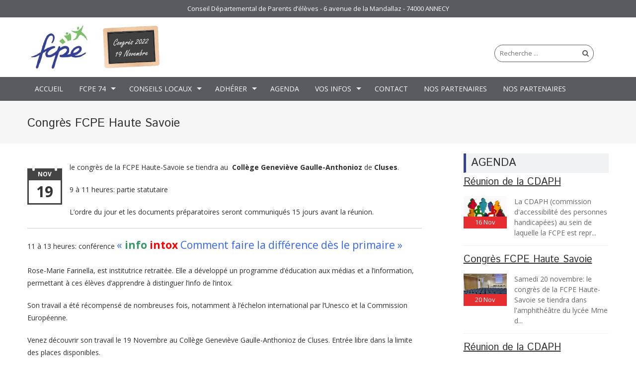

--- FILE ---
content_type: text/html; charset=UTF-8
request_url: https://fcpe-74.fr/events/congres-fcpe-haute-savoie-2/
body_size: 10925
content:
<!DOCTYPE html>
<html lang="fr-FR">
<head>
<meta charset="UTF-8">
<meta name="viewport" content="width=device-width, initial-scale=1">
<link rel="profile" href="http://gmpg.org/xfn/11">
<link rel="pingback" href="https://fcpe-74.fr/xmlrpc.php">

<meta name='robots' content='index, follow, max-image-preview:large, max-snippet:-1, max-video-preview:-1' />

	<!-- This site is optimized with the Yoast SEO plugin v19.8 - https://yoast.com/wordpress/plugins/seo/ -->
	<title>Congrès FCPE Haute Savoie - FCPE 74</title>
	<link rel="canonical" href="https://fcpe-74.fr/events/congres-fcpe-haute-savoie-2/" />
	<meta property="og:locale" content="fr_FR" />
	<meta property="og:type" content="article" />
	<meta property="og:title" content="Congrès FCPE Haute Savoie - FCPE 74" />
	<meta property="og:description" content="le congrès de la FCPE Haute-Savoie se tiendra au  Collège Geneviève Gaulle-Anthonioz de Cluses. 9 à 11 heures: partie statutaire L’ordre du jour et les documents préparatoires seront communiqués 15 jours avant la réunion. 11 à 13 heures: conférence « info intox Comment faire la différence dès le primaire » Rose-Marie Farinella, est institutrice retraitée. Elle a développé un [&hellip;]" />
	<meta property="og:url" content="https://fcpe-74.fr/events/congres-fcpe-haute-savoie-2/" />
	<meta property="og:site_name" content="FCPE 74" />
	<meta property="article:modified_time" content="2022-10-21T09:04:40+00:00" />
	<meta property="og:image" content="https://fcpe-74.fr/wp-content/uploads/fcpe_icon.jpg" />
	<meta property="og:image:width" content="512" />
	<meta property="og:image:height" content="512" />
	<meta property="og:image:type" content="image/jpeg" />
	<meta name="twitter:card" content="summary_large_image" />
	<meta name="twitter:label1" content="Durée de lecture estimée" />
	<meta name="twitter:data1" content="1 minute" />
	<script type="application/ld+json" class="yoast-schema-graph">{"@context":"https://schema.org","@graph":[{"@type":"WebPage","@id":"https://fcpe-74.fr/events/congres-fcpe-haute-savoie-2/","url":"https://fcpe-74.fr/events/congres-fcpe-haute-savoie-2/","name":"Congrès FCPE Haute Savoie - FCPE 74","isPartOf":{"@id":"https://fcpe-74.fr/#website"},"datePublished":"2022-10-21T09:03:38+00:00","dateModified":"2022-10-21T09:04:40+00:00","breadcrumb":{"@id":"https://fcpe-74.fr/events/congres-fcpe-haute-savoie-2/#breadcrumb"},"inLanguage":"fr-FR","potentialAction":[{"@type":"ReadAction","target":["https://fcpe-74.fr/events/congres-fcpe-haute-savoie-2/"]}]},{"@type":"BreadcrumbList","@id":"https://fcpe-74.fr/events/congres-fcpe-haute-savoie-2/#breadcrumb","itemListElement":[{"@type":"ListItem","position":1,"name":"Accueil","item":"https://fcpe-74.fr/"},{"@type":"ListItem","position":2,"name":"Congrès FCPE Haute Savoie"}]},{"@type":"WebSite","@id":"https://fcpe-74.fr/#website","url":"https://fcpe-74.fr/","name":"FCPE 74","description":"Conseil Départemental de Parents d’élèves de Haute-Savoie","publisher":{"@id":"https://fcpe-74.fr/#organization"},"potentialAction":[{"@type":"SearchAction","target":{"@type":"EntryPoint","urlTemplate":"https://fcpe-74.fr/?s={search_term_string}"},"query-input":"required name=search_term_string"}],"inLanguage":"fr-FR"},{"@type":"Organization","@id":"https://fcpe-74.fr/#organization","name":"FCPE 74 - Conseil Départemental de Parents d’élèves de Haute-Savoie","url":"https://fcpe-74.fr/","sameAs":[],"logo":{"@type":"ImageObject","inLanguage":"fr-FR","@id":"https://fcpe-74.fr/#/schema/logo/image/","url":"https://fcpe-74.fr/wp-content/uploads/fcpe_icon.jpg","contentUrl":"https://fcpe-74.fr/wp-content/uploads/fcpe_icon.jpg","width":512,"height":512,"caption":"FCPE 74 - Conseil Départemental de Parents d’élèves de Haute-Savoie"},"image":{"@id":"https://fcpe-74.fr/#/schema/logo/image/"}}]}</script>
	<!-- / Yoast SEO plugin. -->


<link rel='dns-prefetch' href='//fonts.googleapis.com' />
<link rel='dns-prefetch' href='//s.w.org' />
<link rel="alternate" type="application/rss+xml" title="FCPE 74 &raquo; Flux" href="https://fcpe-74.fr/feed/" />
<link rel="alternate" type="application/rss+xml" title="FCPE 74 &raquo; Flux des commentaires" href="https://fcpe-74.fr/comments/feed/" />
<script type="text/javascript">
window._wpemojiSettings = {"baseUrl":"https:\/\/s.w.org\/images\/core\/emoji\/14.0.0\/72x72\/","ext":".png","svgUrl":"https:\/\/s.w.org\/images\/core\/emoji\/14.0.0\/svg\/","svgExt":".svg","source":{"concatemoji":"https:\/\/fcpe-74.fr\/wp-includes\/js\/wp-emoji-release.min.js?ver=6.0.11"}};
/*! This file is auto-generated */
!function(e,a,t){var n,r,o,i=a.createElement("canvas"),p=i.getContext&&i.getContext("2d");function s(e,t){var a=String.fromCharCode,e=(p.clearRect(0,0,i.width,i.height),p.fillText(a.apply(this,e),0,0),i.toDataURL());return p.clearRect(0,0,i.width,i.height),p.fillText(a.apply(this,t),0,0),e===i.toDataURL()}function c(e){var t=a.createElement("script");t.src=e,t.defer=t.type="text/javascript",a.getElementsByTagName("head")[0].appendChild(t)}for(o=Array("flag","emoji"),t.supports={everything:!0,everythingExceptFlag:!0},r=0;r<o.length;r++)t.supports[o[r]]=function(e){if(!p||!p.fillText)return!1;switch(p.textBaseline="top",p.font="600 32px Arial",e){case"flag":return s([127987,65039,8205,9895,65039],[127987,65039,8203,9895,65039])?!1:!s([55356,56826,55356,56819],[55356,56826,8203,55356,56819])&&!s([55356,57332,56128,56423,56128,56418,56128,56421,56128,56430,56128,56423,56128,56447],[55356,57332,8203,56128,56423,8203,56128,56418,8203,56128,56421,8203,56128,56430,8203,56128,56423,8203,56128,56447]);case"emoji":return!s([129777,127995,8205,129778,127999],[129777,127995,8203,129778,127999])}return!1}(o[r]),t.supports.everything=t.supports.everything&&t.supports[o[r]],"flag"!==o[r]&&(t.supports.everythingExceptFlag=t.supports.everythingExceptFlag&&t.supports[o[r]]);t.supports.everythingExceptFlag=t.supports.everythingExceptFlag&&!t.supports.flag,t.DOMReady=!1,t.readyCallback=function(){t.DOMReady=!0},t.supports.everything||(n=function(){t.readyCallback()},a.addEventListener?(a.addEventListener("DOMContentLoaded",n,!1),e.addEventListener("load",n,!1)):(e.attachEvent("onload",n),a.attachEvent("onreadystatechange",function(){"complete"===a.readyState&&t.readyCallback()})),(e=t.source||{}).concatemoji?c(e.concatemoji):e.wpemoji&&e.twemoji&&(c(e.twemoji),c(e.wpemoji)))}(window,document,window._wpemojiSettings);
</script>
<style type="text/css">
img.wp-smiley,
img.emoji {
	display: inline !important;
	border: none !important;
	box-shadow: none !important;
	height: 1em !important;
	width: 1em !important;
	margin: 0 0.07em !important;
	vertical-align: -0.1em !important;
	background: none !important;
	padding: 0 !important;
}
</style>
	<link rel='stylesheet' id='breaking-nt-style-css'  href='https://fcpe-74.fr/wp-content/plugins/breaking-news-ticker/assets/css/ticker-style.css?ver=6.0.11' type='text/css' media='all' />
<link rel='stylesheet' id='wp-block-library-css'  href='https://fcpe-74.fr/wp-includes/css/dist/block-library/style.min.css?ver=6.0.11' type='text/css' media='all' />
<style id='global-styles-inline-css' type='text/css'>
body{--wp--preset--color--black: #000000;--wp--preset--color--cyan-bluish-gray: #abb8c3;--wp--preset--color--white: #ffffff;--wp--preset--color--pale-pink: #f78da7;--wp--preset--color--vivid-red: #cf2e2e;--wp--preset--color--luminous-vivid-orange: #ff6900;--wp--preset--color--luminous-vivid-amber: #fcb900;--wp--preset--color--light-green-cyan: #7bdcb5;--wp--preset--color--vivid-green-cyan: #00d084;--wp--preset--color--pale-cyan-blue: #8ed1fc;--wp--preset--color--vivid-cyan-blue: #0693e3;--wp--preset--color--vivid-purple: #9b51e0;--wp--preset--gradient--vivid-cyan-blue-to-vivid-purple: linear-gradient(135deg,rgba(6,147,227,1) 0%,rgb(155,81,224) 100%);--wp--preset--gradient--light-green-cyan-to-vivid-green-cyan: linear-gradient(135deg,rgb(122,220,180) 0%,rgb(0,208,130) 100%);--wp--preset--gradient--luminous-vivid-amber-to-luminous-vivid-orange: linear-gradient(135deg,rgba(252,185,0,1) 0%,rgba(255,105,0,1) 100%);--wp--preset--gradient--luminous-vivid-orange-to-vivid-red: linear-gradient(135deg,rgba(255,105,0,1) 0%,rgb(207,46,46) 100%);--wp--preset--gradient--very-light-gray-to-cyan-bluish-gray: linear-gradient(135deg,rgb(238,238,238) 0%,rgb(169,184,195) 100%);--wp--preset--gradient--cool-to-warm-spectrum: linear-gradient(135deg,rgb(74,234,220) 0%,rgb(151,120,209) 20%,rgb(207,42,186) 40%,rgb(238,44,130) 60%,rgb(251,105,98) 80%,rgb(254,248,76) 100%);--wp--preset--gradient--blush-light-purple: linear-gradient(135deg,rgb(255,206,236) 0%,rgb(152,150,240) 100%);--wp--preset--gradient--blush-bordeaux: linear-gradient(135deg,rgb(254,205,165) 0%,rgb(254,45,45) 50%,rgb(107,0,62) 100%);--wp--preset--gradient--luminous-dusk: linear-gradient(135deg,rgb(255,203,112) 0%,rgb(199,81,192) 50%,rgb(65,88,208) 100%);--wp--preset--gradient--pale-ocean: linear-gradient(135deg,rgb(255,245,203) 0%,rgb(182,227,212) 50%,rgb(51,167,181) 100%);--wp--preset--gradient--electric-grass: linear-gradient(135deg,rgb(202,248,128) 0%,rgb(113,206,126) 100%);--wp--preset--gradient--midnight: linear-gradient(135deg,rgb(2,3,129) 0%,rgb(40,116,252) 100%);--wp--preset--duotone--dark-grayscale: url('#wp-duotone-dark-grayscale');--wp--preset--duotone--grayscale: url('#wp-duotone-grayscale');--wp--preset--duotone--purple-yellow: url('#wp-duotone-purple-yellow');--wp--preset--duotone--blue-red: url('#wp-duotone-blue-red');--wp--preset--duotone--midnight: url('#wp-duotone-midnight');--wp--preset--duotone--magenta-yellow: url('#wp-duotone-magenta-yellow');--wp--preset--duotone--purple-green: url('#wp-duotone-purple-green');--wp--preset--duotone--blue-orange: url('#wp-duotone-blue-orange');--wp--preset--font-size--small: 13px;--wp--preset--font-size--medium: 20px;--wp--preset--font-size--large: 36px;--wp--preset--font-size--x-large: 42px;}.has-black-color{color: var(--wp--preset--color--black) !important;}.has-cyan-bluish-gray-color{color: var(--wp--preset--color--cyan-bluish-gray) !important;}.has-white-color{color: var(--wp--preset--color--white) !important;}.has-pale-pink-color{color: var(--wp--preset--color--pale-pink) !important;}.has-vivid-red-color{color: var(--wp--preset--color--vivid-red) !important;}.has-luminous-vivid-orange-color{color: var(--wp--preset--color--luminous-vivid-orange) !important;}.has-luminous-vivid-amber-color{color: var(--wp--preset--color--luminous-vivid-amber) !important;}.has-light-green-cyan-color{color: var(--wp--preset--color--light-green-cyan) !important;}.has-vivid-green-cyan-color{color: var(--wp--preset--color--vivid-green-cyan) !important;}.has-pale-cyan-blue-color{color: var(--wp--preset--color--pale-cyan-blue) !important;}.has-vivid-cyan-blue-color{color: var(--wp--preset--color--vivid-cyan-blue) !important;}.has-vivid-purple-color{color: var(--wp--preset--color--vivid-purple) !important;}.has-black-background-color{background-color: var(--wp--preset--color--black) !important;}.has-cyan-bluish-gray-background-color{background-color: var(--wp--preset--color--cyan-bluish-gray) !important;}.has-white-background-color{background-color: var(--wp--preset--color--white) !important;}.has-pale-pink-background-color{background-color: var(--wp--preset--color--pale-pink) !important;}.has-vivid-red-background-color{background-color: var(--wp--preset--color--vivid-red) !important;}.has-luminous-vivid-orange-background-color{background-color: var(--wp--preset--color--luminous-vivid-orange) !important;}.has-luminous-vivid-amber-background-color{background-color: var(--wp--preset--color--luminous-vivid-amber) !important;}.has-light-green-cyan-background-color{background-color: var(--wp--preset--color--light-green-cyan) !important;}.has-vivid-green-cyan-background-color{background-color: var(--wp--preset--color--vivid-green-cyan) !important;}.has-pale-cyan-blue-background-color{background-color: var(--wp--preset--color--pale-cyan-blue) !important;}.has-vivid-cyan-blue-background-color{background-color: var(--wp--preset--color--vivid-cyan-blue) !important;}.has-vivid-purple-background-color{background-color: var(--wp--preset--color--vivid-purple) !important;}.has-black-border-color{border-color: var(--wp--preset--color--black) !important;}.has-cyan-bluish-gray-border-color{border-color: var(--wp--preset--color--cyan-bluish-gray) !important;}.has-white-border-color{border-color: var(--wp--preset--color--white) !important;}.has-pale-pink-border-color{border-color: var(--wp--preset--color--pale-pink) !important;}.has-vivid-red-border-color{border-color: var(--wp--preset--color--vivid-red) !important;}.has-luminous-vivid-orange-border-color{border-color: var(--wp--preset--color--luminous-vivid-orange) !important;}.has-luminous-vivid-amber-border-color{border-color: var(--wp--preset--color--luminous-vivid-amber) !important;}.has-light-green-cyan-border-color{border-color: var(--wp--preset--color--light-green-cyan) !important;}.has-vivid-green-cyan-border-color{border-color: var(--wp--preset--color--vivid-green-cyan) !important;}.has-pale-cyan-blue-border-color{border-color: var(--wp--preset--color--pale-cyan-blue) !important;}.has-vivid-cyan-blue-border-color{border-color: var(--wp--preset--color--vivid-cyan-blue) !important;}.has-vivid-purple-border-color{border-color: var(--wp--preset--color--vivid-purple) !important;}.has-vivid-cyan-blue-to-vivid-purple-gradient-background{background: var(--wp--preset--gradient--vivid-cyan-blue-to-vivid-purple) !important;}.has-light-green-cyan-to-vivid-green-cyan-gradient-background{background: var(--wp--preset--gradient--light-green-cyan-to-vivid-green-cyan) !important;}.has-luminous-vivid-amber-to-luminous-vivid-orange-gradient-background{background: var(--wp--preset--gradient--luminous-vivid-amber-to-luminous-vivid-orange) !important;}.has-luminous-vivid-orange-to-vivid-red-gradient-background{background: var(--wp--preset--gradient--luminous-vivid-orange-to-vivid-red) !important;}.has-very-light-gray-to-cyan-bluish-gray-gradient-background{background: var(--wp--preset--gradient--very-light-gray-to-cyan-bluish-gray) !important;}.has-cool-to-warm-spectrum-gradient-background{background: var(--wp--preset--gradient--cool-to-warm-spectrum) !important;}.has-blush-light-purple-gradient-background{background: var(--wp--preset--gradient--blush-light-purple) !important;}.has-blush-bordeaux-gradient-background{background: var(--wp--preset--gradient--blush-bordeaux) !important;}.has-luminous-dusk-gradient-background{background: var(--wp--preset--gradient--luminous-dusk) !important;}.has-pale-ocean-gradient-background{background: var(--wp--preset--gradient--pale-ocean) !important;}.has-electric-grass-gradient-background{background: var(--wp--preset--gradient--electric-grass) !important;}.has-midnight-gradient-background{background: var(--wp--preset--gradient--midnight) !important;}.has-small-font-size{font-size: var(--wp--preset--font-size--small) !important;}.has-medium-font-size{font-size: var(--wp--preset--font-size--medium) !important;}.has-large-font-size{font-size: var(--wp--preset--font-size--large) !important;}.has-x-large-font-size{font-size: var(--wp--preset--font-size--x-large) !important;}
</style>
<link rel='stylesheet' id='contact-form-7-css'  href='https://fcpe-74.fr/wp-content/plugins/contact-form-7/includes/css/styles.css?ver=5.6.4' type='text/css' media='all' />
<link rel='stylesheet' id='wpmt-css-frontend-css'  href='https://fcpe-74.fr/wp-content/plugins/wp-mailto-links/core/includes/assets/css/style.css?ver=200210-113115' type='text/css' media='all' />
<link rel='stylesheet' id='parent-style-css'  href='https://fcpe-74.fr/wp-content/themes/accesspress-pro/style.css?ver=6.0.11' type='text/css' media='all' />
<link rel='stylesheet' id='googleFonts-css'  href='//fonts.googleapis.com/css?family=Open+Sans%3A400%2C400italic%2C300%2C700%7COpen+Sans+Condensed%3A300%2C300italic%2C700&#038;ver=6.0.11' type='text/css' media='all' />
<link rel='stylesheet' id='font-css-css'  href='https://fcpe-74.fr/wp-content/themes/accesspress-pro/css/fonts.css?ver=6.0.11' type='text/css' media='all' />
<link rel='stylesheet' id='font-awesome-css'  href='https://fcpe-74.fr/wp-content/themes/accesspress-pro/css/font-awesome.min.css?ver=6.0.11' type='text/css' media='all' />
<link rel='stylesheet' id='fancybox-css-css'  href='https://fcpe-74.fr/wp-content/themes/accesspress-pro/css/nivo-lightbox.css?ver=6.0.11' type='text/css' media='all' />
<link rel='stylesheet' id='bx-slider-style-css'  href='https://fcpe-74.fr/wp-content/themes/accesspress-pro/css/jquery.bxslider.css?ver=6.0.11' type='text/css' media='all' />
<link rel='stylesheet' id='sequence-slider-style-css'  href='https://fcpe-74.fr/wp-content/themes/accesspress-pro/css/sequence-slider.css?ver=6.0.11' type='text/css' media='all' />
<link rel='stylesheet' id='superfish-style-css'  href='https://fcpe-74.fr/wp-content/themes/accesspress-pro/css/superfish.css?ver=6.0.11' type='text/css' media='all' />
<link rel='stylesheet' id='timecircle-style-css'  href='https://fcpe-74.fr/wp-content/themes/accesspress-pro/css/TimeCircles.css?ver=6.0.11' type='text/css' media='all' />
<link rel='stylesheet' id='accesspress_pro-style-css'  href='https://fcpe-74.fr/wp-content/themes/accesspress-pro-child/style.css?ver=6.0.11' type='text/css' media='all' />
<link rel='stylesheet' id='responsive-css'  href='https://fcpe-74.fr/wp-content/themes/accesspress-pro/css/responsive.css?ver=6.0.11' type='text/css' media='all' />
<link rel='stylesheet' id='accesspress_parallax-dynamic-style-css'  href='https://fcpe-74.fr/wp-content/themes/accesspress-pro/css/style.php?ver=6.0.11' type='text/css' media='all' />
<script type='text/javascript' src='https://fcpe-74.fr/wp-includes/js/jquery/jquery.min.js?ver=3.6.0' id='jquery-core-js'></script>
<script type='text/javascript' src='https://fcpe-74.fr/wp-includes/js/jquery/jquery-migrate.min.js?ver=3.3.2' id='jquery-migrate-js'></script>
<script type='text/javascript' src='https://fcpe-74.fr/wp-content/plugins/breaking-news-ticker/assets/js/newsTicker.min.js?ver=1' id='breaking-nt-js-js'></script>
<script type='text/javascript' src='https://fcpe-74.fr/wp-content/plugins/breaking-news-ticker/assets/js/jquery.easing.min.js?ver=1' id='breaking-easing-js-js'></script>
<link rel="https://api.w.org/" href="https://fcpe-74.fr/wp-json/" /><link rel="EditURI" type="application/rsd+xml" title="RSD" href="https://fcpe-74.fr/xmlrpc.php?rsd" />
<link rel="wlwmanifest" type="application/wlwmanifest+xml" href="https://fcpe-74.fr/wp-includes/wlwmanifest.xml" /> 
<link rel='shortlink' href='https://fcpe-74.fr/?p=2562' />
<link rel="alternate" type="application/json+oembed" href="https://fcpe-74.fr/wp-json/oembed/1.0/embed?url=https%3A%2F%2Ffcpe-74.fr%2Fevents%2Fcongres-fcpe-haute-savoie-2%2F" />
<link rel="alternate" type="text/xml+oembed" href="https://fcpe-74.fr/wp-json/oembed/1.0/embed?url=https%3A%2F%2Ffcpe-74.fr%2Fevents%2Fcongres-fcpe-haute-savoie-2%2F&#038;format=xml" />
<style type="text/css">

	.breaking-news-ticker {
		border-radius: 3px;
		border-style: solid;
		border-width: 0px;
    	border-color: #222222;
    	background-color: #dd3333;
	}

	.breaking-news-ticker ul li a,
	.breaking-news-ticker ul li a:link {
		color: #FFFFFF;
		font-size: 16px;
	}

	div.breaking-news-ticker .breaking-news-ticker-title {
		font-size: 15px;
		color: #FFFFFF;
		background-color: #333333;
	}

	div.breaking-news-ticker .breaking-news-ticker-title span {
    	border-color: transparent transparent transparent #333333;
	}
	
	.breaking-news-ticker .controls {
   		top: 5px;
	}

	.breaking-news-ticker .entry-meta {
		color:#FFFFFF;
	}

	.breaking-news-ticker .controls span {
    	background-color: #dd3333	}

</style><link rel="shortcut icon" type="image/png" href="https://fcpe-74.fr/wp-content/uploads/fcpe-icon.png"/><style type="text/css"></style>			<div id="fb-root"></div>
		    <script>
		    (function(d, s, id) {
		      var js, fjs = d.getElementsByTagName(s)[0];
		      if (d.getElementById(id)) return;
		      js = d.createElement(s); js.id = id;
		      js.src = "//connect.facebook.net/en_US/sdk.js#xfbml=1&version=v2.5";
		      fjs.parentNode.insertBefore(js, fjs);
		    }(document, 'script', 'facebook-jssdk'));
		    </script>
		<script type="text/javascript"></script><link href='https://fonts.googleapis.com/css?family=Open+Sans:100,200,300,400,500,600,700,800,900,300italic,400italic,500,italic,600italic,700italic,900italic&subset=latin,cyrillic-ext,greek-ext,greek,vietnamese,latin-ext,cyrillic,khmer,devanagari,arabic,hebrew,telugu' rel='stylesheet' type='text/css'><link href='https://fonts.googleapis.com/css?family=Istok+Web:100,200,300,400,500,600,700,800,900,300italic,400italic,500,italic,600italic,700italic,900italic&subset=latin,cyrillic-ext,greek-ext,greek,vietnamese,latin-ext,cyrillic,khmer,devanagari,arabic,hebrew,telugu' rel='stylesheet' type='text/css'>
		<style type='text/css' media='all'>		body { font-family: Open Sans !important; font-weight:400 !important;font-style:normal !important; }
		h1,h2,h3,h4,h5,h6 { font-family: Istok Web !important; font-weight:400 !important;font-style:normal !important; }
		h1, h1 a{font-size:26px !important;text-transform:none !important;color:#333333 !important;}
		h2, h2 a{font-size:24px !important;text-transform:none !important;color:#333333 !important;}
		h3, h3 a{font-size:22px !important;text-transform:none !important;color:#333333 !important;}
		h4, h4 a{font-size:20px !important;text-transform:none !important;color:#333333 !important;}
		h5, h5 a{font-size:18px !important;text-transform:none !important;color:#333333 !important;}
		h6, h6 a{font-size:16px !important;text-transform:none !important;color:#333333 !important;}
		body{font-size:14px !important;color:#666666 !important; pattern0 !important}
		.testimonial-content{14px !important;color:#666666 !important;}
		#site-navigation{padding-top:10px !important;}
		.site-branding{padding-top:0px !important;padding-bottom:5px !important;padding-left:0px !important;padding-right:0px !important;}
		#action-bar{font-size:26px !important;font-family: Istok Web !important;background-color: !important; color:#FFFFFF !important; text-align:center; font-weight:regular !important; }
		pattern0		</style>		
	<style type="text/css">.recentcomments a{display:inline !important;padding:0 !important;margin:0 !important;}</style>	<style type="text/css">
			.site-title,
		.site-description {
			position: absolute;
			clip: rect(1px, 1px, 1px, 1px);
		}
		</style>
	<link rel="icon" href="https://fcpe-74.fr/wp-content/uploads/cropped-fcpe_icon-32x32.jpg" sizes="32x32" />
<link rel="icon" href="https://fcpe-74.fr/wp-content/uploads/cropped-fcpe_icon-192x192.jpg" sizes="192x192" />
<link rel="apple-touch-icon" href="https://fcpe-74.fr/wp-content/uploads/cropped-fcpe_icon-180x180.jpg" />
<meta name="msapplication-TileImage" content="https://fcpe-74.fr/wp-content/uploads/cropped-fcpe_icon-270x270.jpg" />
		<style type="text/css" id="wp-custom-css">
			p {
	color: #2d2d2d;
}

h1 {
    color: #7ac067;
}

.bx-wrapper .slider-caption .caption-title {
	font-size:40px !important;
}

.bx-wrapper .slider-caption .caption-description
{
	font-size:24px !important;
}

.slider-caption .caption-title {
		text-shadow: #344399 0px 0 10px;
}

.slider-caption .caption-description {
		text-shadow: #344399 0px 0 8px;
}

.site-branding img {
		margin-left:5px;
		margin-top:10px;
		max-width:50% !important;
}

.header-address {
		color: white;
		width: 100%;
		background: #5a5b61;
		text-align: center;
		font-size: 13px;
		font-weight: normal;
		padding: 6px 0px;
}

#masthead #top-header  {
    padding: 0px 0px;
    background: url();
}

@media (min-width: 1000px) { .page-content, .entry-content, .entry-summary {
    margin-right: 60px;
	}
}
.current_page_item > a, .main-navigation .current_page_parent > a {
		background: #64b055 !important;
}

.breaking-news-ticker {
	margin: auto;
  width: 80%;
	border-width: 0px 0px 20px;
	border-style:solid;
	border-color:white;
}

@media screen and (max-width: 500px) {
.breaking-news-ticker {
	display:none;
	}
}

.read-more {
  background-color: #595b61 !important;
	color: white !important;
	padding: 8px 15px 8px

}

.main-navigation .current-menu-parent > a, .main-navigation .current-menu-item > a, .main-navigation .current_page_item > a, .main-navigation .current_page_parent > a {
    background: #7AC067;
}

.main-navigation {
    background: #5A5B60;
}

.main-navigation ul ul {
		border-bottom: 3px solid #344399;
		border-top: 3px solid #344399;
}

.main-navigation ul ul li:hover > a, .main-navigation ul ul li.current-menu-item > a {
    color: #344399;
}


.main-navigation li:hover > a {
    background: #353f47;
}

.searchform {
    height: 35px;
    width: 200px;
	  border-radius: 20px;
		border-color: #5a5b60;
		margin-top:30px;
		margin-right:30px;
		margin-bottom:30px;
}

.searchform .searchsubmit {
    color: #5a5b60;
}
	
.main-navigation {
    border-bottom: none;
}

.event-thumbnail .event-date {
    background: #E62E31;
}

h3.widget-title span::after {
    display: none;
}

.sidebar h3.widget-title {
	border-left: 5px solid #344398;
	border-left-style: solid;
	border-left-width: 5px;
	position: relative;
	padding: 5px 10px;
	background: #F1F2F3;
}

h4, h4 {
    color: #e62e31 !important;
}

#bottom-section {
    background: #344398;
}

#ak-top {
	display:none;
}

@media screen and (min-width: 800px) { #bottom-section .thumbnail-gallery {
		margin-left: auto;
    margin-right: auto;					width: auto;
	  display: block;
		padding-left:200px;
}
}

.textwidget .custom-html-widget {
    margin-left: auto;
    margin-right: auto;
}

.featured-post .featured-overlay {
    background: #344398;
}
.entry-meta {
display: none;
}

.entry-footer {
display: none;
}

#bottom-footer {
    background: #344398;
    padding: 10px 10px;
}

#top-footer {
		background: #344398;
		text-align: center;
}

.da-address-wrapper {
	display:none;
}

div.wpcf7 {
    padding: 5px;
}

input[type="text"], input[type="email"] {
    padding-right: 120px;
}

textarea {
	width:482px;
}

.captcha-image {
    border: 0px !important;
    padding: 15px !important;
}

.hotspots-map {
	display:none;
}

.hotspots-image-container,  .leaflet-container {
    background:#efefef00 !important;
}

a {
    color: #0000FF;font-weight: normal;
	text-decoration: underline;
	
}
a:hover {
    color: #0000CC;
	font-weight: bold;
		text-decoration: none;
}

.identite {
	padding: 10px;
	display: inline-block;
	vertical-align: top;
	font-weight: normal;
}
.identite div {
	text-align: center;
}

.identite .fonction {
	font-weight: bold;
}
.identite img{
	border-radius: 50px;
  border: 10px solid #7cb85e;
	width: 150px ;
	height: 150px ;
	display:block;
}

div.referent:nth-child(2n+0) {
	float: left;
	display: inline-block;
	background-color: #77c067;
	border-style: none;
	border-radius: 20px;
	margin: 10px;
	padding: 10px;
	color: #ffffff;
	text-align: center;
	text-decoration: none;
	vertical-align: middle;
	white-space: nowrap;
	font-weight: normal;
	font-family: helvetica, arial, sans-serif;
	font-size: 16px;
}

div.referent:nth-child(2n+1) {
	float: left;
	display: inline-block;
	background-color: #334297;
	border-style: none;
	border-radius: 20px;
	padding: 10px;
	margin: 10px;
	color: #ffffff;
	text-align: center;
	text-decoration: none;
	vertical-align: middle;
	white-space: nowrap;
	font-weight: normal;
	font-family: helvetica, arial, sans-serif;
	font-size: 16px;
}

div.referent:nth-child(2n+0) a {
	color: #334297;
	font-weight: normal;
	text-decoration: inherit;
	white-space: nowrap;
}

div.referent:nth-child(2n+1) a {
	color: #77c067;
	font-weight: normal;
	text-decoration-line: none;
	text-decoration: inherit;
	white-space: nowrap;
}

div.referent:nth-child(2n+0) a:hover {
	color: #334297;
	font-weight: bold;
	text-decoration-line: none;
	text-decoration: inherit;
	white-space: nowrap;
}

div.referent:nth-child(2n+1) a:hover {
	color: #77c067;
	font-weight: bold;
	text-decoration-line: none;
	text-decoration: inherit;
	white-space: nowrap;
}


div.referent a span {
	color: #ffffff;
}		</style>
		</head>

<body class="events-template-default single single-events postid-2562 group-blog right-sidebar columns-3">
<div id="page" class="site">
	
	<header id="masthead" class="site-header style1">
			<div class="header-address">Conseil D&eacute;partemental de Parents d&rsquo;&eacute;l&egrave;ves - 6 avenue de la Mandallaz - 74000 ANNECY</div>
    <div id="top-header">
		<div class="ak-container">
			<div class="site-branding">
				
				<a href="https://fcpe-74.fr/" rel="home">
									<img src="https://fcpe-74.fr/wp-content/uploads/cropped-congres-2.png" alt="FCPE 74">
								</a>
				
			</div><!-- .site-branding -->
        

			<div class="right-header clearfix">
				                <div class="clear"></div>
               
                				<div class="ak-search">
						<form method="get" class="searchform" action="https://fcpe-74.fr/" role="search">
		<input type="text" name="s" value="" class="s" placeholder="Recherche ..." />
		<button type="submit" name="submit" class="searchsubmit"><i class="fa fa-search"></i></button>
	</form>
				</div>
							</div><!-- .right-header -->
		</div><!-- .ak-container -->
 	</div><!-- #top-header -->

  	<nav id="site-navigation" class="main-navigation ">
		<div class="ak-container">
			<h1 class="menu-toggle">Menu</h1>
			<div class="menu"><ul><li id="menu-item-173" class="menu-item menu-item-type-custom menu-item-object-custom menu-item-173"><a href="/">Accueil</a></li>
<li id="menu-item-963" class="menu-item menu-item-type-custom menu-item-object-custom menu-item-has-children menu-item-963"><a href="#">FCPE 74</a>
<ul class="sub-menu">
	<li id="menu-item-969" class="menu-item menu-item-type-post_type menu-item-object-page menu-item-969"><a href="https://fcpe-74.fr/qui-sommes-nous/">Qui sommes-nous ?</a></li>
	<li id="menu-item-968" class="menu-item menu-item-type-post_type menu-item-object-page menu-item-968"><a href="https://fcpe-74.fr/notre-projet-pour-lecole/">Notre projet pour l&rsquo;école</a></li>
	<li id="menu-item-967" class="menu-item menu-item-type-post_type menu-item-object-page menu-item-967"><a href="https://fcpe-74.fr/notre-mission/">Notre mission</a></li>
	<li id="menu-item-966" class="menu-item menu-item-type-post_type menu-item-object-page menu-item-966"><a href="https://fcpe-74.fr/notre-organisation/">Notre organisation</a></li>
	<li id="menu-item-965" class="menu-item menu-item-type-post_type menu-item-object-page menu-item-965"><a href="https://fcpe-74.fr/nos-mandats/">Nos mandats</a></li>
	<li id="menu-item-2166" class="menu-item menu-item-type-post_type menu-item-object-page menu-item-2166"><a href="https://fcpe-74.fr/nos-fromations/">Nos Formations</a></li>
	<li id="menu-item-964" class="menu-item menu-item-type-post_type menu-item-object-page menu-item-964"><a href="https://fcpe-74.fr/nos-partenaires/">Nos partenaires</a></li>
</ul>
</li>
<li id="menu-item-972" class="menu-item menu-item-type-custom menu-item-object-custom menu-item-has-children menu-item-972"><a href="#">Conseils Locaux</a>
<ul class="sub-menu">
	<li id="menu-item-971" class="menu-item menu-item-type-post_type menu-item-object-page menu-item-971"><a href="https://fcpe-74.fr/comment-creer-conseil-local-fcpe/">Créer un Conseil Local</a></li>
	<li id="menu-item-182" class="menu-item menu-item-type-custom menu-item-object-custom menu-item-has-children menu-item-182"><a href="#">Conseils Locaux</a>
	<ul class="sub-menu">
		<li id="menu-item-541" class="menu-item menu-item-type-taxonomy menu-item-object-category menu-item-541"><a href="https://fcpe-74.fr/conseils-locaux/annecy-balmettes/">Annecy Balmettes</a></li>
		<li id="menu-item-545" class="menu-item menu-item-type-taxonomy menu-item-object-category menu-item-545"><a href="https://fcpe-74.fr/conseils-locaux/annecy-barattes/">Annecy Barattes</a></li>
		<li id="menu-item-548" class="menu-item menu-item-type-taxonomy menu-item-object-category menu-item-548"><a href="https://fcpe-74.fr/conseils-locaux/annecy-baudelaire/">Annecy Baudelaire</a></li>
		<li id="menu-item-542" class="menu-item menu-item-type-taxonomy menu-item-object-category menu-item-542"><a href="https://fcpe-74.fr/conseils-locaux/annecy-berthollet/">Annecy Berthollet</a></li>
		<li id="menu-item-543" class="menu-item menu-item-type-taxonomy menu-item-object-category menu-item-543"><a href="https://fcpe-74.fr/conseils-locaux/annecy-blanchard/">Annecy Blanchard</a></li>
		<li id="menu-item-544" class="menu-item menu-item-type-taxonomy menu-item-object-category menu-item-544"><a href="https://fcpe-74.fr/conseils-locaux/annecy-carnot/">Annecy Carnot</a></li>
		<li id="menu-item-2113" class="menu-item menu-item-type-taxonomy menu-item-object-category menu-item-2113"><a href="https://fcpe-74.fr/conseils-locaux/annecy-faure/">Annecy Fauré</a></li>
		<li id="menu-item-550" class="menu-item menu-item-type-taxonomy menu-item-object-category menu-item-550"><a href="https://fcpe-74.fr/conseils-locaux/annecy-prevert/">Annecy Prévert</a></li>
		<li id="menu-item-552" class="menu-item menu-item-type-taxonomy menu-item-object-category menu-item-552"><a href="https://fcpe-74.fr/conseils-locaux/annecy-semnoz/">Annecy Semnoz</a></li>
		<li id="menu-item-546" class="menu-item menu-item-type-taxonomy menu-item-object-category menu-item-546"><a href="https://fcpe-74.fr/conseils-locaux/argonay-lachenal/">Argonay Lachenal</a></li>
		<li id="menu-item-547" class="menu-item menu-item-type-taxonomy menu-item-object-category menu-item-547"><a href="https://fcpe-74.fr/conseils-locaux/cluses-coordination/">Cluses Coordination</a></li>
		<li id="menu-item-549" class="menu-item menu-item-type-taxonomy menu-item-object-category menu-item-549"><a href="https://fcpe-74.fr/conseils-locaux/faverges-lachenal/">Faverges Lachenal</a></li>
		<li id="menu-item-551" class="menu-item menu-item-type-taxonomy menu-item-object-category menu-item-551"><a href="https://fcpe-74.fr/conseils-locaux/poisy-veil/">Poisy Veil</a></li>
		<li id="menu-item-553" class="menu-item menu-item-type-taxonomy menu-item-object-category menu-item-553"><a href="https://fcpe-74.fr/conseils-locaux/st-jorioz-coordination/">St-Jorioz Coordination</a></li>
		<li id="menu-item-554" class="menu-item menu-item-type-taxonomy menu-item-object-category menu-item-554"><a href="https://fcpe-74.fr/conseils-locaux/st-julien-en-genevois-coordination/">St Julien Coordination</a></li>
		<li id="menu-item-555" class="menu-item menu-item-type-taxonomy menu-item-object-category menu-item-555"><a href="https://fcpe-74.fr/conseils-locaux/taninges-coordination/">Taninges Coordination</a></li>
		<li id="menu-item-556" class="menu-item menu-item-type-taxonomy menu-item-object-category menu-item-556"><a href="https://fcpe-74.fr/conseils-locaux/thonon-jj-rousseau/">Thonon JJ Rousseau</a></li>
	</ul>
</li>
</ul>
</li>
<li id="menu-item-973" class="menu-item menu-item-type-custom menu-item-object-custom menu-item-has-children menu-item-973"><a href="#">Adhérer</a>
<ul class="sub-menu">
	<li id="menu-item-974" class="menu-item menu-item-type-post_type menu-item-object-page menu-item-974"><a href="https://fcpe-74.fr/pourquoi-adherer/">Pourquoi adhérer ?</a></li>
	<li id="menu-item-180" class="menu-item menu-item-type-post_type menu-item-object-page menu-item-180"><a href="https://fcpe-74.fr/comment-adherer/">Comment adhérer ?</a></li>
</ul>
</li>
<li id="menu-item-883" class="menu-item menu-item-type-post_type menu-item-object-page menu-item-883"><a href="https://fcpe-74.fr/agenda/">Agenda</a></li>
<li id="menu-item-975" class="menu-item menu-item-type-custom menu-item-object-custom menu-item-has-children menu-item-975"><a href="#">Vos Infos</a>
<ul class="sub-menu">
	<li id="menu-item-181" class="menu-item menu-item-type-custom menu-item-object-custom menu-item-181"><a href="/actualites">Actualités</a></li>
	<li id="menu-item-976" class="menu-item menu-item-type-post_type menu-item-object-page menu-item-976"><a href="https://fcpe-74.fr/documentation/">Documentation</a></li>
</ul>
</li>
<li id="menu-item-174" class="menu-item menu-item-type-post_type menu-item-object-page menu-item-174"><a href="https://fcpe-74.fr/contact/">CONTACT</a></li>
<li id="menu-item-2159" class="menu-item menu-item-type-post_type menu-item-object-page menu-item-2159"><a href="https://fcpe-74.fr/nos-partenaires/">NOS PARTENAIRES</a></li>
<li id="menu-item-2160" class="menu-item menu-item-type-post_type menu-item-object-page menu-item-2160"><a href="https://fcpe-74.fr/nos-partenaires/">NOS PARTENAIRES</a></li>
</ul></div>		</div>
	</nav><!-- #site-navigation -->	</header><!-- #masthead -->

	
	
		
	<div id="content" class="site-content">	
	<header class="entry-header">
				<h1 class="entry-title ak-container">Congrès FCPE Haute Savoie</h1>
	</header><!-- .entry-header -->
	<div class="ak-container">
		
	
	<div id="primary" class="content-area">
			
			<article id="post-2562" class="post-2562 events type-events status-publish">
	<div class="entry-title" style="display: none;">Congrès FCPE Haute Savoie</div>
	<div class="entry-content">
				<div class="single-event-date">
				<div class="event-month">Nov</div><div class="event-day">19</div>			</div>
		<p>le congrès de la FCPE Haute-Savoie se tiendra au  <strong>Collège Geneviève Gaulle-Anthonioz </strong>de<strong> Cluses</strong>.</p>
<p>9 à 11 heures: partie statutaire</p>
<p>L’ordre du jour et les documents préparatoires seront communiqués 15 jours avant la réunion.</p>
<hr />
<p>11 à 13 heures: conférence <span style="font-size: 21px;"><span style="color: #3366ff;">« </span><strong><span style="color: #339966;">info </span><span style="color: #ff0000;">intox </span></strong><span style="color: #3366ff;">Comment faire la différence dès le primaire »</span></span></p>
<p>Rose-Marie Farinella, est institutrice retraitée. Elle a développé un programme d’éducation aux médias et a l’information, permettant à ces élèves d’apprendre à distinguer l’info de l’intox.</p>
<p>Son travail a été récompensé de nombreuses fois, notamment à l’échelon international par l’Unesco et la Commission Européenne.</p>
<p>Venez découvrir son travail le 19 Novembre au Collège Geneviève Gaulle-Anthonioz de Cluses. Entrée libre dans la limite des places disponibles.</p>
<p>&nbsp;</p>
	</div><!-- .entry-content -->

	
	
</article><!-- #post-## -->


			
			
				</div><!-- #primary -->

		
    <div id="secondary-right" class="widget-area right-sidebar sidebar">
					<aside id="accesspress_pro_event_widget-3" class="widget widget_accesspress_pro_event_widget"><h3 class="widget-title"><span>AGENDA<span></h3>        <div class="latest-events-widget">
    		    	    <div class="event-list clearfix">
            <h4 class="event-title"><a href="https://fcpe-74.fr/events/reunion-de-la-cdaph-22/">Réunion de la CDAPH</a></h4>
	        <figure class="event-thumbnail">
				<a href="https://fcpe-74.fr/events/reunion-de-la-cdaph-22/">
										<img src="https://fcpe-74.fr/wp-content/uploads/Handi-6-135x100.jpg" alt="Réunion de la CDAPH">
										
						
					<div class="event-date">
						<span class="event-date-day">16</span>
						<span class="event-date-month">Nov</span>
					</div>
									</a>
			</figure>	

			<div class="event-detail">
		        <div class="event-excerpt">
		        	La CDAPH (commission d'accessibilité des personnes handicapées) au sein de laquelle la FCPE est repr...		        </div>
	        </div>
	        </div>
	        	    <div class="event-list clearfix">
            <h4 class="event-title"><a href="https://fcpe-74.fr/events/congres-fcpe-haute-savoie/">Congrès FCPE Haute Savoie</a></h4>
	        <figure class="event-thumbnail">
				<a href="https://fcpe-74.fr/events/congres-fcpe-haute-savoie/">
										<img src="https://fcpe-74.fr/wp-content/uploads/Salle-conférence-1-135x100.jpg" alt="Congrès FCPE Haute Savoie">
										
						
					<div class="event-date">
						<span class="event-date-day">20</span>
						<span class="event-date-month">Nov</span>
					</div>
									</a>
			</figure>	

			<div class="event-detail">
		        <div class="event-excerpt">
		        	Samedi 20 novembre: le congrès de la FCPE Haute-Savoie se tiendra dans l'amphithéâtre du lycée Mme d...		        </div>
	        </div>
	        </div>
	        	    <div class="event-list clearfix">
            <h4 class="event-title"><a href="https://fcpe-74.fr/events/reunion-de-la-cdaph-23/">Réunion de la CDAPH</a></h4>
	        <figure class="event-thumbnail">
				<a href="https://fcpe-74.fr/events/reunion-de-la-cdaph-23/">
										<img src="https://fcpe-74.fr/wp-content/uploads/Handi-6-135x100.jpg" alt="Réunion de la CDAPH">
										
						
					<div class="event-date">
						<span class="event-date-day">30</span>
						<span class="event-date-month">Nov</span>
					</div>
									</a>
			</figure>	

			<div class="event-detail">
		        <div class="event-excerpt">
		        	Mardi 30 novembre réunion de la CDAPH (commission d'accessibilité des personnes handicapées) au sein...		        </div>
	        </div>
	        </div>
	        	    <div class="event-list clearfix">
            <h4 class="event-title"><a href="https://fcpe-74.fr/events/reunion-de-la-cdaph-19/">Réunion de la CDAPH</a></h4>
	        <figure class="event-thumbnail">
				<a href="https://fcpe-74.fr/events/reunion-de-la-cdaph-19/">
										<img src="https://fcpe-74.fr/wp-content/uploads/Handi-6-135x100.jpg" alt="Réunion de la CDAPH">
										
						
					<div class="event-date">
						<span class="event-date-day">14</span>
						<span class="event-date-month">Dec</span>
					</div>
									</a>
			</figure>	

			<div class="event-detail">
		        <div class="event-excerpt">
		        	La CDAPH (commission d'accessibilité des personnes handicapées) au sein de laquelle la FCPE est repr...		        </div>
	        </div>
	        </div>
	        	        		
    </div>
    </aside>			</div><!-- #secondary -->

		</div>
	</div><!-- #content -->

	<footer id="colophon" class="site-footer">
			<div id="top-footer">
		<div class="ak-container">
		<div class="clearfix top-footer-wrap column-1">	
						<div class="footer1 footer">
				<aside id="custom_html-3" class="widget_text widget widget_custom_html"><div class="textwidget custom-html-widget"><a title="FCPE Haute Savoie - Facebook" href="https://www.facebook.com/pg/FCPE.HauteSavoie.74/posts//"><img src="/wp-content/uploads/f_logo_RGB-Blue_58.png" alt="FCPE Haute Savoie - Facebook" width="60" /></a>&nbsp;&nbsp;&nbsp;&nbsp;&nbsp;&nbsp;&nbsp;&nbsp;<a title="FCPE: Association de Parents d'élèves adhérents" href="https://www.fcpe.asso.fr/"><img src="/wp-content/uploads/FCPE-blanc-logo.jpg" alt="FCPE: Association de Parents d'élèves adhérents" width="90" /></a>&nbsp;&nbsp;&nbsp;&nbsp;&nbsp;&nbsp;&nbsp;&nbsp;<a title="La MAE, N°1 de l'Assurance Scolaire et Extrascolaire protège votre bien-être familial" href="https://www.mae.fr/"><img src="/wp-content/uploads/MAE-logo.jpg" alt="La MAE, N°1 de l'Assurance Scolaire et Extrascolaire protège votre bien-être familial" width="80" /></a>&nbsp;&nbsp;&nbsp;&nbsp;&nbsp;&nbsp;&nbsp;&nbsp;<a title="Le Réseau d'Écoute d'Appui et d'Accompagnement des Parents de la Haute-Savoie" href="https://www.reaap74.fr/"><img src="/wp-content/uploads/REAAP74-logo.jpg" alt="Le Réseau d'Écoute d'Appui et d'Accompagnement des Parents de la Haute-Savoie" width="120" /></a>&nbsp;&nbsp;&nbsp;&nbsp;&nbsp;&nbsp;&nbsp;&nbsp;<a title="L&rsquo;expert en sécurité dans les transports scolaires" href="https://adateep74.fr/"><img src="/wp-content/uploads/ADATEEP74-logo.jpg" alt="L&rsquo;expert en sécurité dans les transports scolaires" width="200" /></a></div></aside>			</div>
				
			
				
            
            <div class="clearfix hide"></div>
			
				
			
				
		</div>
		</div>
		</div>
		
		
		<div id="bottom-footer">
		<div class="ak-container">
			<div class="site-info">
				<a href="/mentions-legales">MENTIONS L&Eacute;GALES</a>	
				<span class="sep"> | </span>
				<a href="/donnees-personnelles">DONN&Eacute;ES PERSONNELLES</a>
			</div><!-- .site-info -->

			<div class="copyright">
				COPYRIGHT &copy; 2026 
				<a href="https://fcpe-74.fr">
				CONSEIL DÉPARTEMENTAL DE PARENTS D’ÉLÈVES				</a>
			</div>
		</div>
		</div>
	</footer><!-- #colophon -->
</div><!-- #page -->
<div id="ak-top"><i class="fa fa-angle-up"></i>Haut</div>

<script type="text/javascript">
    jQuery(document).ready(function(){
        jQuery("#main-bnt").easyTicker({    
            direction: 'up',
            speed: 500,
            interval: 4000,
            height: 'auto',
            visible: 1,
            mousePause: 1,
            controls: {
                down: '#prev-btn',
                up: '#next-btn'
            }
         });
    });
</script>
    <script type="text/javascript" src="//s7.addthis.com/js/300/addthis_widget.js#pubid=ra-536530f652c04fc6"></script><script type='text/javascript' src='https://fcpe-74.fr/wp-content/plugins/contact-form-7/includes/swv/js/index.js?ver=5.6.4' id='swv-js'></script>
<script type='text/javascript' id='contact-form-7-js-extra'>
/* <![CDATA[ */
var wpcf7 = {"api":{"root":"https:\/\/fcpe-74.fr\/wp-json\/","namespace":"contact-form-7\/v1"}};
/* ]]> */
</script>
<script type='text/javascript' src='https://fcpe-74.fr/wp-content/plugins/contact-form-7/includes/js/index.js?ver=5.6.4' id='contact-form-7-js'></script>
<script type='text/javascript' src='https://fcpe-74.fr/wp-content/themes/accesspress-pro/js/plugins.js?ver=1.0' id='accesspress-plugins-js'></script>
<script type='text/javascript' src='https://fcpe-74.fr/wp-content/themes/accesspress-pro/js/TimeCircles.js?ver=1.0' id='Time-plugins-js'></script>
<script type='text/javascript' src='https://fcpe-74.fr/wp-content/themes/accesspress-pro/js/custom.js?ver=1.0' id='custom-js'></script>
<script type='text/javascript' id='wp_slimstat-js-extra'>
/* <![CDATA[ */
var SlimStatParams = {"ajaxurl":"https:\/\/fcpe-74.fr\/wp-admin\/admin-ajax.php","baseurl":"\/","dnt":"noslimstat,ab-item","ci":"YTozOntzOjEyOiJjb250ZW50X3R5cGUiO3M6MTA6ImNwdDpldmVudHMiO3M6MTA6ImNvbnRlbnRfaWQiO2k6MjU2MjtzOjY6ImF1dGhvciI7czo2OiJmZGVuaXMiO30-.38674ff7dde23091de54432acf0f2fae"};
/* ]]> */
</script>
<script type='text/javascript' src='https://fcpe-74.fr/wp-content/plugins/wp-slimstat/wp-slimstat.min.js' id='wp_slimstat-js'></script>
</body>
</html>


--- FILE ---
content_type: text/css
request_url: https://fcpe-74.fr/wp-content/themes/accesspress-pro/css/TimeCircles.css?ver=6.0.11
body_size: 444
content:
/**
 *	This element is created inside your target element
 *	It is used so that your own element will not need to be altered
 **/
 .countdown-container{
    text-align: center;
 }

.time_circles {
    position: relative;
    width: 100%;
    height: 100%;
}

.time_circles > div {
    position: absolute;
    text-align: center;
}

.time_circles > div > h4 {
    margin: 0px;
    padding: 0px;
    text-align: center;
    text-transform: uppercase;
}

.time_circles > div > span {
    display: block;
    width: 100%;
    text-align: center;
    font-size: 300%;
    margin-top: 0.4em;
    font-weight: bold;
}

#logo{
    padding: 40px 0;
    }
.countdown-container{
    min-height: 600px;
    position: absolute;
    height: 100%;
    width: 100%;
}

#DateCountdownWrap{
    width: 800px;
    position: absolute;
    left: 50%;
    margin-left: -400px;
    top: 50%;
    margin-top: -150px;
    }  

.time_circles canvas{
    width: 100%;
    }

.countdown-container .social-bar{
    bottom:20px;
    width: 100%;
    margin: 0;
    text-align: center;
    position: absolute;
    }

.countdown-container .socials{
    float:none;
    margin: 0;
    }
.countdown-container .socials a:hover{
        background-color:transparent;
        -ms-transform: translateY(-5px); /* IE 9 */
        -webkit-transform: translateY(-5px); /* Chrome, Safari, Opera */
        transform: translateY(-5px);
    }

--- FILE ---
content_type: text/css
request_url: https://fcpe-74.fr/wp-content/themes/accesspress-pro-child/style.css?ver=6.0.11
body_size: 150
content:
/*---------------------------------------------------------------------------------

 Theme Name:   FCPE-74
 Theme URI:    https://accesspressthemes.com
 Description:  FCPE 74 - AccessPress Themes
 Author:       AccessPress Themes
 Author URI:   https://accesspressthemes.com
 Template:     accesspress-pro
 Version:      1.0.0
 License:      GNU General Public License v2 or later
 License URI:  http://www.gnu.org/licenses/gpl-2.0.html

------------------------------ ADDITIONAL CSS HERE ------------------------------*/

